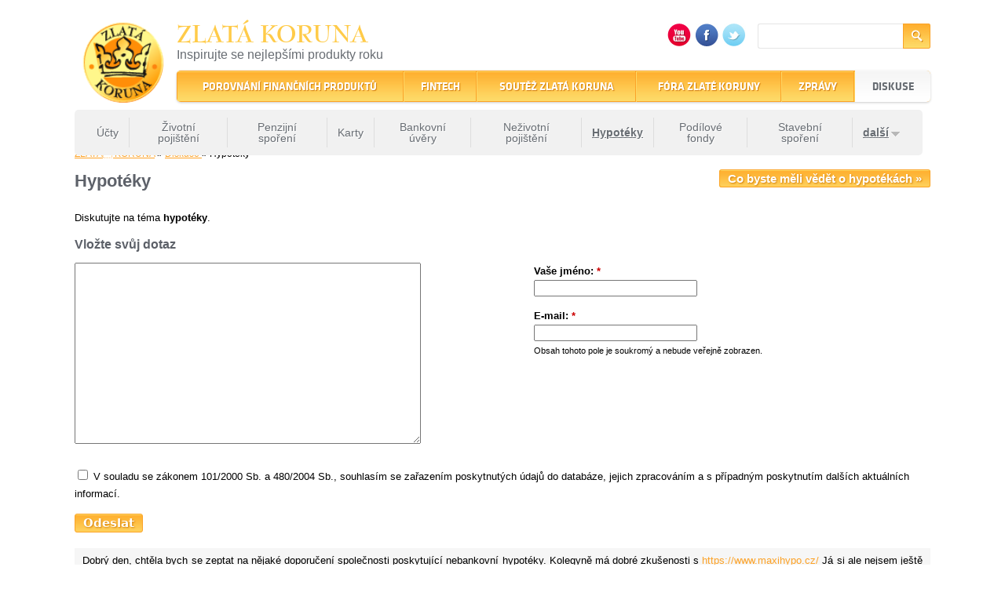

--- FILE ---
content_type: text/html; charset=utf-8
request_url: https://www.zlatakoruna.info/diskuse/hypoteky
body_size: 11464
content:
<!DOCTYPE html PUBLIC "-//W3C//DTD XHTML 1.0 Strict//EN" "http://www.w3.org/TR/xhtml1/DTD/xhtml1-strict.dtd">
<html xmlns="http://www.w3.org/1999/xhtml" xml:lang="cs" lang="cs" dir="ltr" xmlns:fb="http://ogp.me/ns/fb#">

<head>
<meta http-equiv="Content-Type" content="text/html; charset=utf-8" />
  <title>Hypotéky | Zlatá Koruna</title>
  <meta http-equiv="Content-Type" content="text/html; charset=utf-8" />
<link rel="alternate" type="application/rss+xml" title="RSS - Hypotéky" href="/diskuse/hypoteky/feed" />
<link rel="shortcut icon" href="/sites/default/files/zlatakoruna_favicon.ico" type="image/x-icon" />
<meta name="keywords" content="Soutěž Zlatá Koruna,srovnávač finančních produktů" />
<meta name="author" content="Zlatá Koruna" />
<meta name="description" content="Od roku 2003 soustřeďujeme nabídku finančních produktů od poskytovatelů finančních služeb v ČR a pomocí srovnávače pomáháme zvolit nejlepší finanční produkt." />
  <link type="text/css" rel="stylesheet" media="all" href="/sites/default/files/css/css_fb1e67b2f6dd5400239586ac0f7a68a7.css" />
<!--[if IE]>
<link type="text/css" rel="stylesheet" media="all" href="/sites/all/themes/zlatakoruna/css/ie.css?e" />
<![endif]-->
<!--[if lte IE 6]>
<link type="text/css" rel="stylesheet" media="all" href="/sites/all/themes/zlatakoruna/css/ie6.css?e" />
<![endif]-->
<!--[if lte IE 7]>
<link type="text/css" rel="stylesheet" media="all" href="/sites/all/themes/zlatakoruna/css/ie7.css?e" />
<![endif]-->
  <script type="text/javascript" src="/sites/all/modules/jquery_update/replace/jquery.min.js?e"></script>
<script type="text/javascript" src="/misc/drupal.js?e"></script>
<script type="text/javascript" src="/sites/all/modules/wysiwyg/wysiwyg.init.js?e"></script>
<script type="text/javascript" src="/sites/default/files/languages/cs_68261e091af2c2d79f28bbdf66cc8e30.js?e"></script>
<script type="text/javascript" src="/sites/all/modules/ad_flash/scripts/AC_RunActiveContent.js?e"></script>
<script type="text/javascript" src="/sites/all/modules/fivestar/js/fivestar.js?e"></script>
<script type="text/javascript" src="/sites/all/modules/google_analytics/googleanalytics.js?e"></script>
<script type="text/javascript" src="/sites/all/modules/lightbox2/js/lightbox.js?e"></script>
<script type="text/javascript" src="/sites/all/libraries/superfish/jquery.hoverIntent.minified.js?e"></script>
<script type="text/javascript" src="/sites/all/libraries/superfish/jquery.bgiframe.min.js?e"></script>
<script type="text/javascript" src="/sites/all/libraries/superfish/superfish.js?e"></script>
<script type="text/javascript" src="/sites/all/libraries/superfish/supersubs.js?e"></script>
<script type="text/javascript" src="/sites/all/libraries/superfish/supposition.js?e"></script>
<script type="text/javascript" src="/sites/all/libraries/superfish/sftouchscreen.js?e"></script>
<script type="text/javascript" src="/sites/all/modules/views_slideshow/js/jquery.cycle.all.min.js?e"></script>
<script type="text/javascript" src="/sites/all/modules/views_slideshow/contrib/views_slideshow_jcarouselthumbs/jcarousel/lib/jquery.jcarousel.js?e"></script>
<script type="text/javascript" src="/sites/all/modules/views_slideshow/contrib/views_slideshow_jcarouselthumbs/views_slideshow.js?e"></script>
<script type="text/javascript" src="/sites/all/modules/views_slideshow/contrib/views_slideshow_singleframe/views_slideshow.js?e"></script>
<script type="text/javascript" src="/sites/all/libraries/jquery.ui/ui/minified/ui.core.min.js?e"></script>
<script type="text/javascript" src="/sites/all/libraries/jquery.ui/ui/minified/ui.dialog.min.js?e"></script>
<script type="text/javascript" src="/sites/all/libraries/jquery.ui/ui/minified/ui.draggable.min.js?e"></script>
<script type="text/javascript" src="/sites/all/modules/modalframe/js/parent.js?e"></script>
<script type="text/javascript" src="/modules/comment/comment.js?e"></script>
<script type="text/javascript" src="/sites/all/modules/comment_notify/comment_notify.js?e"></script>
<script type="text/javascript" src="/misc/textarea.js?e"></script>
<script type="text/javascript" src="/sites/all/libraries/ckeditor/ckeditor.js?e"></script>
<script type="text/javascript" src="/sites/all/modules/wysiwyg/editors/js/ckeditor-3.0.js?e"></script>
<script type="text/javascript" src="/sites/all/modules/wysiwyg/editors/js/none.js?e"></script>
<script type="text/javascript" src="/sites/all/modules/views/js/base.js?e"></script>
<script type="text/javascript" src="/sites/all/modules/views/js/dependent.js?e"></script>
<script type="text/javascript" src="/sites/all/themes/zlatakoruna/js/views.ticker.fade.js?e"></script>
<script type="text/javascript" src="/sites/all/themes/zlatakoruna/js/script.js?e"></script>
<script type="text/javascript" src="/sites/all/themes/zlatakoruna/js/css_browser_selector.js?e"></script>
<script type="text/javascript">
<!--//--><![CDATA[//><!--
jQuery.extend(Drupal.settings, { "basePath": "/", "fivestar": { "titleUser": "Váš hlas: ", "titleAverage": "Průměr: ", "feedbackSavingVote": "Hlas se ukládá...", "feedbackVoteSaved": "Vaše hodnocení je uloženo.", "feedbackDeletingVote": "Deleting your vote...", "feedbackVoteDeleted": "Your vote has been deleted." }, "googleanalytics": { "trackOutgoing": 1, "trackMailto": 1, "trackDownload": 1, "trackDownloadExtensions": "7z|aac|arc|arj|asf|asx|avi|bin|csv|doc|exe|flv|gif|gz|gzip|hqx|jar|jpe?g|js|mp(2|3|4|e?g)|mov(ie)?|msi|msp|pdf|phps|png|ppt|qtm?|ra(m|r)?|sea|sit|tar|tgz|torrent|txt|wav|wma|wmv|wpd|xls|xml|z|zip|php" }, "lightbox2": { "rtl": "0", "file_path": "/(\\w\\w/)sites/default/files", "default_image": "/sites/all/modules/lightbox2/images/brokenimage.jpg", "border_size": 10, "font_color": "000", "box_color": "fff", "top_position": "", "overlay_opacity": "0.8", "overlay_color": "000", "disable_close_click": true, "resize_sequence": 0, "resize_speed": 400, "fade_in_speed": 400, "slide_down_speed": 600, "use_alt_layout": false, "disable_resize": false, "disable_zoom": false, "force_show_nav": false, "show_caption": true, "loop_items": false, "node_link_text": "View Image Details", "node_link_target": false, "image_count": "Image !current of !total", "video_count": "Video !current of !total", "page_count": "Page !current of !total", "lite_press_x_close": "press \x3ca href=\"#\" onclick=\"hideLightbox(); return FALSE;\"\x3e\x3ckbd\x3ex\x3c/kbd\x3e\x3c/a\x3e to close", "download_link_text": "", "enable_login": false, "enable_contact": false, "keys_close": "c x 27", "keys_previous": "p 37", "keys_next": "n 39", "keys_zoom": "z", "keys_play_pause": "32", "display_image_size": "original", "image_node_sizes": "()", "trigger_lightbox_classes": "", "trigger_lightbox_group_classes": "", "trigger_slideshow_classes": "", "trigger_lightframe_classes": "", "trigger_lightframe_group_classes": "", "custom_class_handler": 0, "custom_trigger_classes": "", "disable_for_gallery_lists": true, "disable_for_acidfree_gallery_lists": true, "enable_acidfree_videos": true, "slideshow_interval": 5000, "slideshow_automatic_start": true, "slideshow_automatic_exit": true, "show_play_pause": true, "pause_on_next_click": false, "pause_on_previous_click": true, "loop_slides": false, "iframe_width": 600, "iframe_height": 400, "iframe_border": 1, "enable_video": false }, "wysiwyg": { "configs": { "ckeditor": { "global": { "editorBasePath": "/sites/all/libraries/ckeditor", "execMode": "" }, "format1": { "baseHref": "https://www.zlatakoruna.info/", "width": 560, "resize_minWidth": 450, "height": 150, "theme": "default", "skin": "kama", "entities_latin": false, "entities_greek": false, "format_tags": "p;address;pre;h2;h3;h4;h5;h6;div", "apply_source_formatting": 0, "contentsCss": [ "/sites/all/themes/zlatakoruna/css/html-reset.css", "/sites/all/themes/zlatakoruna/css/wireframes.css", "/sites/all/themes/zlatakoruna/css/layout-fixed.css", "/sites/all/themes/zlatakoruna/css/page-backgrounds.css", "/sites/all/themes/zlatakoruna/css/tabs.css", "/sites/all/themes/zlatakoruna/css/messages.css", "/sites/all/themes/zlatakoruna/css/pages.css", "/sites/all/themes/zlatakoruna/css/block-editing.css", "/sites/all/themes/zlatakoruna/css/blocks.css", "/sites/all/themes/zlatakoruna/css/navigation.css", "/sites/all/themes/zlatakoruna/css/views-styles.css", "/sites/all/themes/zlatakoruna/css/forms.css", "/sites/all/themes/zlatakoruna/styles.css" ], "language": "en", "resize_enabled": false, "toolbarLocation": "top", "toolbar": [ [ "Bold", "Undo", "Redo", "Link", "Unlink" ] ] } } }, "plugins": [  ], "disable": "Disable rich-text", "enable": "Enable rich-text" } });
//--><!]]>
</script>
<script type="text/javascript">
<!--//--><![CDATA[//><!--
$(document).ready(function() { $("#edit-zk-check").val("zlatakoruna"); });
//--><!]]>
</script>
<script type="text/javascript">
<!--//--><![CDATA[//><!--
jQuery(function(){
jQuery('#superfish-1').supersubs({minWidth: 12, maxWidth: 27, extraWidth: 1}).superfish({
pathClass: 'active-trail',
animation: {opacity:'show',height:'show'},
speed: 'fast',
autoArrows: false,
dropShadows: false});
});
//--><!]]>
</script>
<script type="text/javascript">
<!--//--><![CDATA[//><!--
(function($) { if ($("#slogans")) { Drupal.behaviors.newsTickerFade1 = function (context) { $("#slogans").newsTickerFade(4000);}; }})(jQuery);
//--><!]]>
</script>
</head>
<body class="not-front not-logged-in no-sidebars page-diskuse-hypoteky section-diskuse jquerymenu-collapsed">

      <div id="skip-link"><a href="#main-menu">Jump to Navigation</a></div>
  
  <div id="page-wrapper">
        <div id="page">
            
    <div id="header"><div class="section clearfix">
              <h1 id="logo"><a href="/" title="Zlatá Koruna" rel="home" id="logo_link"><img src="/sites/default/files/zlatakoruna_logo.png" alt="Úvod" width="115" height="108" /></a></h1>
            <div id="header-left">  
                  <div id="name-and-slogan">
                            <div id="site-name">
                  <h1><a href="/" title="Úvod" rel="home"><span>Zlatá Koruna</span></a></h1>
                </div>
                          
                          <div id="site-slogan"><ul id="slogans"><li>Inspirujte se nejlepšími produkty roku</li><li>22 let tradice a kvality na finančním trhu</li></ul></div>
                      </div> <!-- /#name-and-slogan -->
              </div>
      <div id="header-right">  
        <div class="region region-header">
    <div id="block-views--exp-search-default" class="block block-views region-odd odd region-count-1 count-5">
  
  <div class="content">
    <div class="inner">
      <form action="/vyhledavani"  accept-charset="UTF-8" method="get" id="views-exposed-form-search-default">
<div><div class="views-exposed-form">
  <div class="views-exposed-widgets clear-block">
          <div class="views-exposed-widget views-widget-filter-keys">
                  <label for="edit-keys">
            Hledaný termín          </label>
                        <div class="views-widget">
          <div class="form-item" id="edit-keys-wrapper">
 <input type="text" maxlength="1024" name="keys" id="edit-keys" size="15" value="" title="Zadejte hledaný termín." class="form-text" />
</div>
        </div>
      </div>
        <div class="views-exposed-widget views-submit-button">
      <input type="submit" id="edit-submit-search" value="Hledat"  class="form-submit" />
    </div>
  </div>
</div>

</div></form>
    </div>
  </div>

        </div> <!-- /.block -->
  <div id="block-zk_custom-6" class="block block-zk_custom region-even even region-count-2 count-6">
  
  <div class="content">
    <div class="inner">
      <div class="item-list"><ul><li class="first"><a href="http://www.youtube.com/zlatakoruna" title="YouTube" target="_blank"><img src="/sites/all/modules/_custom/zk_custom/icons/youtube.png" alt="YouTube" /></a></li>
<li><a href="http://www.facebook.com/pages/Zlat%C3%A1-koruna/83501021373" title="Facebook" target="_blank"><img src="/sites/all/modules/_custom/zk_custom/icons/fb.png" alt="Facebook" /></a></li>
<li class="last"><a href="http://www.twitter.com/zlatakoruna" title="Twitter" target="_blank"><img src="/sites/all/modules/_custom/zk_custom/icons/twitter.png" alt="Twitter" /></a></li>
</ul></div>    </div>
  </div>

        </div> <!-- /.block -->
</div> <!-- /.region -->
      </div>
      
              <div id="navigation"><div class="section clearfix">
          <div class="region region-navigation">
    <div id="block-superfish-1" class="block block-superfish region-odd odd region-count-1 count-1">
  
  <div class="content">
    <div class="inner">
      <ul id="superfish-1" class="sf-menu primary-links sf-navbar sf-style-default sf-total-items-6 sf-parent-items-5 sf-single-items-1"><li id="menu-433-1" class="first odd sf-item-1 sf-depth-1 sf-total-children-13 sf-parent-children-1 sf-single-children-12 menuparent"><a href="/financni-produkty" title="" class="sf-depth-1 menuparent"><span>Porovnání finančních produktů</span></a><ul class="ul-wrap"><ul><li id="menu-8257-1" class="first odd sf-item-1 sf-depth-2 sf-no-children"><a href="/financni-produkty/ucty" title="" class="sf-depth-2"><span>Účty</span></a></li><li id="menu-8267-1" class="middle even sf-item-2 sf-depth-2 sf-no-children"><a href="/financni-produkty/stavebni-sporeni" title="" class="sf-depth-2"><span>Stavební spoření</span></a></li><li id="menu-674-1" class="middle odd sf-item-3 sf-depth-2 sf-no-children"><a href="/financni-produkty/hypoteky" title="" class="sf-depth-2"><span>Hypotéky</span></a></li><li id="menu-8268-1" class="middle even sf-item-4 sf-depth-2 sf-no-children"><a href="/financni-produkty/bankovni-uvery" title="" class="sf-depth-2"><span>Úvěry</span></a></li><li id="menu-8255-1" class="middle odd sf-item-5 sf-depth-2 sf-no-children"><a href="/financni-produkty/karty" title="" class="sf-depth-2"><span>Karty</span></a></li><li id="menu-55969-1" class="middle even sf-item-6 sf-depth-2 sf-no-children"><a href="/financni-produkty/on-line-aplikace" title="" class="sf-depth-2"><span>On-line aplikace</span></a></li><li id="menu-673-1" class="middle odd sf-item-7 sf-depth-2 sf-no-children"><a href="/financni-produkty/zivotni-pojisteni" title="" class="sf-depth-2"><span>Životní pojištění</span></a></li><li id="menu-8256-1" class="middle even sf-item-8 sf-depth-2 sf-no-children"><a href="/financni-produkty/nezivotni-pojisteni" title="" class="sf-depth-2"><span>Neživotní pojištění</span></a></li><li id="menu-8262-1" class="middle odd sf-item-9 sf-depth-2 sf-no-children"><a href="/financni-produkty/zajisteni-penze" title="" class="sf-depth-2"><span>Zajištění penze</span></a></li><li id="menu-8263-1" class="middle even sf-item-10 sf-depth-2 sf-no-children"><a href="/financni-produkty/podilove-fondy" title="" class="sf-depth-2"><span>Podílové fondy</span></a></li><li id="menu-27552-1" class="middle odd sf-item-11 sf-depth-2 sf-no-children"><a href="/financni-produkty/investovani" title="" class="sf-depth-2"><span>Investování</span></a></li><li id="menu-8260-1" class="middle even sf-item-12 sf-depth-2 sf-no-children"><a href="/financni-produkty/leasing-0" title="" class="sf-depth-2"><span>Leasing</span></a></li><li id="menu-31048-1" class="last odd sf-item-13 sf-depth-2 sf-total-children-3 sf-parent-children-0 sf-single-children-3 menuparent"><a href="/financni-produkty/podnikatele" title="" class="sf-depth-2 menuparent"><span>Podnikatelé</span></a><ul class="ul-wrap"><ul><li id="menu-8264-1" class="first odd sf-item-1 sf-depth-3 sf-no-children"><a href="/financni-produkty/podnikatelske-ucty" title="" class="sf-depth-3"><span>Podnikatelské účty</span></a></li><li id="menu-8265-1" class="middle even sf-item-2 sf-depth-3 sf-no-children"><a href="/financni-produkty/podnikatelske-uvery" title="" class="sf-depth-3"><span>Podnikatelské úvěry</span></a></li><li id="menu-8266-1" class="last odd sf-item-3 sf-depth-3 sf-no-children"><a href="/financni-produkty/pojisteni-pro-podnikatele" title="" class="sf-depth-3"><span>Pojištění pro podnikatele</span></a></li></ul></ul></li></ul></ul></li><li id="menu-74478-1" class="middle even sf-item-2 sf-depth-1 sf-no-children"><a href="/financni-produkty/fintech" title="" class="sf-depth-1"><span>Fintech</span></a></li><li id="menu-13400-1" class="middle odd sf-item-3 sf-depth-1 sf-total-children-17 sf-parent-children-0 sf-single-children-17 menuparent"><a href="/soutez" title="" class="sf-depth-1 menuparent"><span>Soutěž Zlatá koruna</span></a><ul class="ul-wrap"><ul><li id="menu-86963-1" class="first odd sf-item-1 sf-depth-2 sf-no-children"><a href="http://www.zlatakoruna.info/soutez/2025" title="" class="sf-depth-2"><span>2025</span></a></li><li id="menu-85974-1" class="middle even sf-item-2 sf-depth-2 sf-no-children"><a href="http://www.zlatakoruna.info/soutez/2024" title="" class="sf-depth-2"><span>2024</span></a></li><li id="menu-85969-1" class="middle odd sf-item-3 sf-depth-2 sf-no-children"><a href="http://www.zlatakoruna.info/soutez/2023" title="" class="sf-depth-2"><span>2023</span></a></li><li id="menu-84294-1" class="middle even sf-item-4 sf-depth-2 sf-no-children"><a href="/soutez/2022" title="" class="sf-depth-2"><span>2022</span></a></li><li id="menu-77227-1" class="middle odd sf-item-5 sf-depth-2 sf-no-children"><a href="/soutez/2021" title="" class="sf-depth-2"><span>2021</span></a></li><li id="menu-76104-1" class="middle even sf-item-6 sf-depth-2 sf-no-children"><a href="http://www.zlatakoruna.info/soutez/2020" title="Zlatá koruna 2020" class="sf-depth-2"><span>2020</span></a></li><li id="menu-74492-1" class="middle odd sf-item-7 sf-depth-2 sf-no-children"><a href="/soutez/2019" title="Zlatá koruna 2019" class="sf-depth-2"><span>2019</span></a></li><li id="menu-72329-1" class="middle even sf-item-8 sf-depth-2 sf-no-children"><a href="/soutez/2018" title="Zlatá Koruna 2018" class="sf-depth-2"><span>2018</span></a></li><li id="menu-71129-1" class="middle odd sf-item-9 sf-depth-2 sf-no-children"><a href="/soutez/2017" title="Zlatá koruna 2017" class="sf-depth-2"><span>2017</span></a></li><li id="menu-59399-1" class="middle even sf-item-10 sf-depth-2 sf-no-children"><a href="/soutez/2016" title="Zlatá koruna 2016" class="sf-depth-2"><span>2016</span></a></li><li id="menu-56491-1" class="middle odd sf-item-11 sf-depth-2 sf-no-children"><a href="/soutez/2015" title="Zlatá koruna 2015" class="sf-depth-2"><span>2015</span></a></li><li id="menu-54797-1" class="middle even sf-item-12 sf-depth-2 sf-no-children"><a href="/soutez/2014" title="Zlatá koruna 2014" class="sf-depth-2"><span>2014</span></a></li><li id="menu-47682-1" class="middle odd sf-item-13 sf-depth-2 sf-no-children"><a href="/soutez/2013" title="Zlatá koruna 2013" class="sf-depth-2"><span>2013</span></a></li><li id="menu-15024-1" class="middle even sf-item-14 sf-depth-2 sf-no-children"><a href="/soutez/2012" title="Zlatá koruna 2012" class="sf-depth-2"><span>2012</span></a></li><li id="menu-15025-1" class="middle odd sf-item-15 sf-depth-2 sf-no-children"><a href="/soutez/2011" title="Zlatá koruna 2011" class="sf-depth-2"><span>2011</span></a></li><li id="menu-14151-1" class="middle even sf-item-16 sf-depth-2 sf-no-children"><a href="/soutez/2010" title="Zlatá koruna 2010" class="sf-depth-2"><span>2010</span></a></li><li id="menu-15027-1" class="last odd sf-item-17 sf-depth-2 sf-no-children"><a href="/soutez/2009" title="Zlatá koruna 2009" class="sf-depth-2"><span>2009</span></a></li></ul></ul></li><li id="menu-10020-1" class="middle even sf-item-4 sf-depth-1 sf-total-children-10 sf-parent-children-0 sf-single-children-10 menuparent"><a href="/forum" title="" class="sf-depth-1 menuparent"><span>Fóra Zlaté koruny</span></a><ul class="ul-wrap"><ul><li id="menu-74491-1" class="first odd sf-item-1 sf-depth-2 sf-no-children"><a href="/forum/forum-zlate-koruny-bydleni" title="Fórum Zlaté koruny Bydlení" class="sf-depth-2"><span>Bydlení</span></a></li><li id="menu-59303-1" class="middle even sf-item-2 sf-depth-2 sf-no-children"><a href="/forum/forum-zlate-koruny-vize-bankovnictvi" title="Fórum Zlaté koruny - Vize bankovnictví" class="sf-depth-2"><span>Vize bankovnictví</span></a></li><li id="menu-56466-1" class="middle odd sf-item-3 sf-depth-2 sf-no-children"><a href="/forum/forum-zlate-koruny-konkurenceschopnost" title="Fórum Zlaté koruny -  Konkurenceschopnost" class="sf-depth-2"><span>Konkurenceschopnost</span></a></li><li id="menu-54630-1" class="middle even sf-item-4 sf-depth-2 sf-no-children"><a href="/forum/forum-zlate-koruny-ekonomika-versus-politika-aneb-volby-2013" title="Fórum Zlaté koruny - EKONOMIKA VERSUS POLITIKA" class="sf-depth-2"><span>Ekonomika versus politika</span></a></li><li id="menu-35445-1" class="middle odd sf-item-5 sf-depth-2 sf-no-children"><a href="/forum/xiv-forum-zlate-koruny-prezident-pro-cestu-z-krize" title="XIV. Fórum Zlaté koruny - Prezident pro cestu z krize" class="sf-depth-2"><span>Prezidentské fórum</span></a></li><li id="menu-31111-1" class="middle even sf-item-6 sf-depth-2 sf-no-children"><a href="/forum/xiii-forum-zlate-koruny-duchodova-reforma" title="XIII. Fórum Zlaté koruny" class="sf-depth-2"><span>Důchodová reforma</span></a></li><li id="menu-15255-1" class="middle odd sf-item-7 sf-depth-2 sf-no-children"><a href="/forum/xii-forum-zlate-koruny-distribuce-financnich-produktu" title="XII. Fórum Zlaté koruny" class="sf-depth-2"><span>Distribuce finančních produktů</span></a></li><li id="menu-15253-1" class="middle even sf-item-8 sf-depth-2 sf-no-children"><a href="/forum/xi-forum-zlate-koruny-z-dluhove-pasti-do-propasti" title="XI. Fórum Zlaté koruny" class="sf-depth-2"><span>Z dluhové pasti do propasti?</span></a></li><li id="menu-15254-1" class="middle odd sf-item-9 sf-depth-2 sf-no-children"><a href="/forum/x-forum-zlate-koruny-korupce" title="X. Fórum Zlaté koruny" class="sf-depth-2"><span>Korupce</span></a></li><li id="menu-81756-1" class="last even sf-item-10 sf-depth-2 sf-no-children"><a href="/forum/forum-zlate-koruny-finovace" title="Fórum Zlaté koruny FINOVACE" class="sf-depth-2"><span>FINOVACE</span></a></li></ul></ul></li><li id="menu-12175-1" class="middle odd sf-item-5 sf-depth-1 sf-total-children-11 sf-parent-children-1 sf-single-children-10 menuparent"><a href="/zpravy" class="sf-depth-1 menuparent"><span>Zprávy</span></a><ul class="ul-wrap"><ul><li id="menu-31475-1" class="first odd sf-item-1 sf-depth-2 sf-no-children"><a href="/zpravy?tid=2" title="" class="sf-depth-2"><span>Hypotéky</span></a></li><li id="menu-31476-1" class="middle even sf-item-2 sf-depth-2 sf-no-children"><a href="/zpravy?tid=3" title="" class="sf-depth-2"><span>Karty</span></a></li><li id="menu-31478-1" class="middle odd sf-item-3 sf-depth-2 sf-no-children"><a href="/zpravy?tid=1" title="" class="sf-depth-2"><span>Životní pojištění</span></a></li><li id="menu-31477-1" class="middle even sf-item-4 sf-depth-2 sf-no-children"><a href="/zpravy?tid=5" title="" class="sf-depth-2"><span>Účty</span></a></li><li id="menu-31479-1" class="middle odd sf-item-5 sf-depth-2 sf-no-children"><a href="/zpravy?tid=37" title="" class="sf-depth-2"><span>Penzijní spoření</span></a></li><li id="menu-31482-1" class="middle even sf-item-6 sf-depth-2 sf-no-children"><a href="/zpravy?tid=38" title="" class="sf-depth-2"><span>Podílové fondy</span></a></li><li id="menu-31483-1" class="middle odd sf-item-7 sf-depth-2 sf-no-children"><a href="/zpravy?tid=42" title="" class="sf-depth-2"><span>Stavební spoření</span></a></li><li id="menu-37374-1" class="middle even sf-item-8 sf-depth-2 sf-no-children"><a href="/zpravy?tid=4" title="" class="sf-depth-2"><span>Neživotní pojištění</span></a></li><li id="menu-37375-1" class="middle odd sf-item-9 sf-depth-2 sf-no-children"><a href="/zpravy?tid=43" title="" class="sf-depth-2"><span>Bankovní úvěry</span></a></li><li id="menu-54373-1" class="middle even sf-item-10 sf-depth-2 sf-no-children"><a href="/zpravy?tid=123" title="" class="sf-depth-2"><span>Obchodování s CP</span></a></li><li id="menu-37376-1" class="last odd sf-item-11 sf-depth-2 sf-total-children-4 sf-parent-children-0 sf-single-children-4 menuparent"><a href="/zpravy" title="" class="sf-depth-2 menuparent"><span>další</span></a><ul class="ul-wrap"><ul><li id="menu-31480-1" class="first odd sf-item-1 sf-depth-3 sf-no-children"><a href="/zpravy?tid=34" title="" class="sf-depth-3"><span>E-bankovnictví</span></a></li><li id="menu-31481-1" class="middle even sf-item-2 sf-depth-3 sf-no-children"><a href="/zpravy?tid=35" title="" class="sf-depth-3"><span>Leasing</span></a></li><li id="menu-54588-1" class="middle odd sf-item-3 sf-depth-3 sf-no-children"><a href="/zpravy?tid=130" title="" class="sf-depth-3"><span>Podnikatelé</span></a></li><li id="menu-79711-1" class="last even sf-item-4 sf-depth-3 sf-no-children"><a href="/zpravy?tid=207" title="" class="sf-depth-3"><span>Nebankovní úvěry</span></a></li></ul></ul></li></ul></ul></li><li id="menu-14485-1" class="active-trail last even sf-item-6 sf-depth-1 sf-total-children-10 sf-parent-children-1 sf-single-children-9 menuparent"><a href="/diskuse" title="Diskusní fórum Zlaté koruny o finančních produktech" class="sf-depth-1 menuparent"><span>Diskuse</span></a><ul class="ul-wrap"><ul><li id="menu-31486-1" class="first odd sf-item-1 sf-depth-2 sf-no-children"><a href="/diskuse/ucty" title="" class="sf-depth-2"><span>Účty</span></a></li><li id="menu-31485-1" class="middle even sf-item-2 sf-depth-2 sf-no-children"><a href="/diskuse/zivotni-pojisteni" title="" class="sf-depth-2"><span>Životní pojištění</span></a></li><li id="menu-31484-1" class="middle odd sf-item-3 sf-depth-2 sf-no-children"><a href="/diskuse/penzijni-sporeni" title="" class="sf-depth-2"><span>Penzijní spoření</span></a></li><li id="menu-37388-1" class="middle even sf-item-4 sf-depth-2 sf-no-children"><a href="/diskuse/karty" title="" class="sf-depth-2"><span>Karty</span></a></li><li id="menu-31488-1" class="middle odd sf-item-5 sf-depth-2 sf-no-children"><a href="/diskuse/bankovni-uvery" title="" class="sf-depth-2"><span>Bankovní úvěry</span></a></li><li id="menu-31487-1" class="middle even sf-item-6 sf-depth-2 sf-no-children"><a href="/diskuse/nezivotni-pojisteni" title="" class="sf-depth-2"><span>Neživotní pojištění</span></a></li><li id="menu-31493-1" class="active-trail middle odd sf-item-7 sf-depth-2 sf-no-children"><a href="/diskuse/hypoteky" title="" class="sf-depth-2 active"><span>Hypotéky</span></a></li><li id="menu-31492-1" class="middle even sf-item-8 sf-depth-2 sf-no-children"><a href="/diskuse/podilove-fondy" title="" class="sf-depth-2"><span>Podílové fondy</span></a></li><li id="menu-31489-1" class="middle odd sf-item-9 sf-depth-2 sf-no-children"><a href="/diskuse/stavebni-sporeni" title="" class="sf-depth-2"><span>Stavební spoření</span></a></li><li id="menu-37381-1" class="active-trail last even sf-item-10 sf-depth-2 sf-total-children-7 sf-parent-children-0 sf-single-children-7 menuparent"><a href="/diskuse" title="" class="sf-depth-2 menuparent"><span>další</span></a><ul class="ul-wrap"><ul><li id="menu-37382-1" class="first odd sf-item-1 sf-depth-3 sf-no-children"><a href="/diskuse/e-bankovnictvi" title="" class="sf-depth-3"><span>E-bankovnictví</span></a></li><li id="menu-37383-1" class="middle even sf-item-2 sf-depth-3 sf-no-children"><a href="/diskuse/leasing" title="" class="sf-depth-3"><span>Leasing</span></a></li><li id="menu-37384-1" class="middle odd sf-item-3 sf-depth-3 sf-no-children"><a href="/diskuse/leasing-pro-podnikatele" title="" class="sf-depth-3"><span>Leasing pro podnikatele</span></a></li><li id="menu-37385-1" class="middle even sf-item-4 sf-depth-3 sf-no-children"><a href="/diskuse/podnikatelske-ucty" title="" class="sf-depth-3"><span>Podnikatelské účty</span></a></li><li id="menu-37386-1" class="middle odd sf-item-5 sf-depth-3 sf-no-children"><a href="/diskuse/podnikatelske-uvery" title="" class="sf-depth-3"><span>Podnikatelské úvěry</span></a></li><li id="menu-37387-1" class="middle even sf-item-6 sf-depth-3 sf-no-children"><a href="/diskuse/pojisteni-pro-podnikatele" title="" class="sf-depth-3"><span>Pojištění pro podnikatele</span></a></li><li id="menu-79712-1" class="last odd sf-item-7 sf-depth-3 sf-no-children"><a href="/diskuse/nebankovni-uvery" title="" class="sf-depth-3"><span>Nebankovní úvěry</span></a></li></ul></ul></li></ul></ul></li></ul>    </div>
  </div>

        </div> <!-- /.block -->
</div> <!-- /.region -->
        </div></div> <!-- /.section, /#navigation -->
      
    </div></div> <!-- /.section, /#header -->
                  <div class="breadcrumb"><a href="/" title="Zlatá Koruna">ZLATÁ KORUNA</a> &raquo; <a href="/diskuse" title="Diskuse ">Diskuse </a> &raquo; Hypoteky </div>          
              <div id="main-wrapper"><div id="main" class="clearfix with-navigation">      
      <div id="content" class="column"><div class="section">

        
        
                <div class="region region-custom-tabs">
    <div id="block-zk_custom-14" class="block block-zk_custom region-odd odd region-count-1 count-3">
  
  <div class="content">
    <div class="inner">
      <a href="/financni-produkty/hypoteky/info" class="button-final">Co byste měli vědět o hypotékách &raquo;</a>    </div>
  </div>

        </div> <!-- /.block -->
</div> <!-- /.region -->
                  <h1 class="title">Hypotéky</h1>
                                
        
        <div class="region region-content-top">
    </div> <!-- /.region -->

        <div id="content-area">
            
  <div id="node-33506" class="node node-type-forum node-promoted node-full clearfix">
  
  
  
  <div class="content">
    <p>Diskutujte na téma <strong>hypotéky</strong>.</p>
  <div class="forum-topic-navigation clear-block">
          <a href="/diskuse/diskuse/uvery" class="topic-previous" title="Přejít na předchozí téma.">‹ Úvěry</a>
              <a href="/diskuse/diskuse/karty" class="topic-next" title="Přejít na následující téma.">Karty ›</a>
      </div>
  </div>

  </div> <!-- /.node -->
<div id="comments" class="comment_wrapper">
  
  <div class="box">

  <h2>Vložte svůj dotaz</h2>

  <div class="content"><form action="/diskuse/hypoteky"  accept-charset="UTF-8" method="post" id="comment-form">
<div><div class="form-item" id="edit-comment-wrapper">
 <textarea cols="60" rows="15" name="comment" id="edit-comment"  class="form-textarea required"></textarea>
</div>
<div class="wysiwyg wysiwyg-format-1 wysiwyg-editor-ckeditor wysiwyg-field-edit-comment wysiwyg-status-1 wysiwyg-toggle-0 wysiwyg-resizable-1"> </div><div class="form-item" id="edit-name-wrapper">
 <label for="edit-name">Vaše jméno: <span class="form-required" title="Toto pole je vyžadováno.">*</span></label>
 <input type="text" maxlength="60" name="name" id="edit-name" size="30" value="" class="form-text required" />
</div>
<div class="form-item" id="edit-mail-wrapper">
 <label for="edit-mail">E-mail: <span class="form-required" title="Toto pole je vyžadováno.">*</span></label>
 <input type="text" maxlength="64" name="mail" id="edit-mail" size="30" value="" class="form-text required" />
 <div class="description">Obsah tohoto pole je soukromý a nebude veřejně zobrazen.</div>
</div>
<input type="hidden" name="form_build_id" id="form-dc1e0c52a7796800ce5fda2ed2a6ff4f" value="form-dc1e0c52a7796800ce5fda2ed2a6ff4f"  />
<input type="hidden" name="form_id" id="edit-comment-form" value="comment_form"  />
<div class="hidden"><div class="form-item" id="edit-notify-wrapper">
 <label class="option" for="edit-notify"><input type="checkbox" name="notify" id="edit-notify" value="1"  checked="checked"  class="form-checkbox" /> Chci upozornit emailem na odpovědi na mé komentáře</label>
</div>
<input type="hidden" name="notify_type" id="edit-notify-type" value="2"  />
</div><div class="clear"></div><div class="form-item" id="edit-subscribe-wrapper">
 <label class="option" for="edit-subscribe"><input type="checkbox" name="subscribe" id="edit-subscribe" value="1"   class="form-checkbox" /> V souladu se zákonem 101/2000 Sb. a 480/2004 Sb., souhlasím se zařazením poskytnutých údajů do databáze, jejich zpracováním a s případným poskytnutím dalších aktuálních informací.</label>
</div>
<div class="hidden"><div class="form-item" id="edit-zk-check-wrapper">
 <input type="text" maxlength="1024" name="zk_check" id="edit-zk-check" size="60" value="" class="form-text" />
</div>
</div><div class="clear"></div><input type="submit" name="op" id="edit-submit" value="Odeslat"  class="form-submit" />

</div></form>
</div>
</div>
<a id="comment-9522"></a>
<div class="comment comment-published first odd comment-by-anonymous clearfix">
  <div class="content">
        <p>Dobrý den, chtěla bych se zeptat na nějaké doporučení společnosti poskytující nebankovní hypotéky. Kolegyně má dobré zkušenosti s&nbsp;<a target="_blank" href="https://www.maxihypo.cz/" rel="nofollow">https://www.maxihypo.cz/</a>&nbsp;Já si ale nejsem ještě jistá. Moc děkuji za tipy :)&nbsp;</p>
  </div>  
  <div class="comment-bottom clearfix">
    <ul class="links"><li class="comment_reply first last"><a href="/comment/reply/33506/9522">odpovědět</a></li>
</ul>  
    <div class="submitted">
      <span class="name">Klara aMAlikova</span> <span class="timestamp">12. listopadu 2019 - 15:17</span>
    </div>  
  </div>
</div> <!-- /.comment -->

<a id="comment-6079"></a>
<div class="comment comment-published even comment-by-anonymous clearfix">
  <div class="content">
        <p>Dobrý den.Chtěl bych se zeptat když si vezmu hypotéku 600 000 Kč Na rekonstrukci domu i s vybavením.Musí se nějak zpětně dokládat fakturama a učtenkama že tyto peníze byli použity opravdu do rokonstrukce?</p>
<p>&nbsp;</p>
  </div>  
  <div class="comment-bottom clearfix">
    <ul class="links"><li class="comment_reply first last"><a href="/comment/reply/33506/6079">odpovědět</a></li>
</ul>  
    <div class="submitted">
      <span class="name">David</span> <span class="timestamp">27. listopadu 2015 - 18:33</span>
    </div>  
  </div>
</div> <!-- /.comment -->

<a id="comment-1177"></a>
<div class="comment comment-published odd comment-by-anonymous clearfix">
  <div class="content">
        <p>Hypotéky - Výstavba nebo rekonstrukce nemovitosti - bez dokládání faktur<br />
-----------------------------<br />
Je prosím výše uvedený hypoteční produkt "s" nebo "bez" dokládání přijmů.</p>
  </div>  
  <div class="comment-bottom clearfix">
    <ul class="links"><li class="comment_reply first last"><a href="/comment/reply/33506/1177">odpovědět</a></li>
</ul>  
    <div class="submitted">
      <span class="name">Helena Krauzeová</span> <span class="timestamp">26. října 2010 - 17:18</span>
    </div>  
  </div>
</div> <!-- /.comment -->

<div class="indented"><a id="comment-1178"></a>
<div class="comment comment-published even comment-by-anonymous clearfix">
  <div class="content">
        <p>Dobrý den,<br />
pro schválení hypotéky je ve všech bankovních institucích potřeba doložit příjmy</p>
  </div>  
  <div class="comment-bottom clearfix">
    <ul class="links"><li class="comment_reply first last"><a href="/comment/reply/33506/1178">odpovědět</a></li>
</ul>  
    <div class="submitted">
      <span class="name">Anonym</span> <span class="timestamp">19. listopadu 2010 - 15:42</span>
    </div>  
  </div>
</div> <!-- /.comment -->

</div><a id="comment-949"></a>
<div class="comment comment-published odd comment-by-anonymous clearfix">
  <div class="content">
        <p>Dobrý den, chtěl bych se zeptat, zda může získat hypotéku moje sestra, žijící a pracující v Holandsu. Chtěla by koupit rodičlům domek ve východních čechách. Děkuji předem za odpověď.</p>
  </div>  
  <div class="comment-bottom clearfix">
    <ul class="links"><li class="comment_reply first last"><a href="/comment/reply/33506/949">odpovědět</a></li>
</ul>  
    <div class="submitted">
      <span class="name">Marián</span> <span class="timestamp">29. června 2009 - 15:02</span>
    </div>  
  </div>
</div> <!-- /.comment -->

<div class="indented"><a id="comment-950"></a>
<div class="comment comment-published even comment-by-anonymous clearfix">
  <div class="content">
        <p>Dobrý den.<br />
hypotéku pro cizince nabízí například Hypoteční banka - zde naleznete informace o tomto produktu:<br />
<a target="_blank" href="http://zlatakoruna.info/produkty/4-hypoteky/272-hypotecni-uver-pro-cizince-hypotecni-banka-a-s" title="http://zlatakoruna.info/produkty/4-hypoteky/272-hypotecni-uver-pro-cizince-hypotecni-banka-a-s" rel="nofollow">http://zlatakoruna.info/produkty/4-hypoteky/272-hypotecni-uver-pro-cizin...</a><br />
Tato hypotéka je převážně určena pro cizince žijící na území České republiky. Záleží na přístupu banky, jak se postaví k situaci, ve které je Vaše sestra.<br />
Doporučuji, obeslat s dotazem společnosti, které nabízí hypoteční úvěry s tímto dotazem a vybrat si nejlepší nabídku, kterou obdržíte.</p>
  </div>  
  <div class="comment-bottom clearfix">
    <ul class="links"><li class="comment_reply first last"><a href="/comment/reply/33506/950">odpovědět</a></li>
</ul>  
    <div class="submitted">
      <span class="name">Zlatá koruna</span> <span class="timestamp">29. června 2009 - 15:10</span>
    </div>  
  </div>
</div> <!-- /.comment -->

</div><a id="comment-831"></a>
<div class="comment comment-published odd comment-by-anonymous clearfix">
  <div class="content">
        <p>dobry den<br />
chtel by vedet jetli by dostal uver na zrizeni prodejny v praze mam i podnikatelskej zamer ale nejsem podnikatel a chtel by zacit podnikat potrboval by pujcit 700 tisi korun ale nemam proti zastavu nemovitost kde by prosim sehnal ty penize moc dekuji</p>
  </div>  
  <div class="comment-bottom clearfix">
    <ul class="links"><li class="comment_reply first last"><a href="/comment/reply/33506/831">odpovědět</a></li>
</ul>  
    <div class="submitted">
      <span class="name">radek zahorsky</span> <span class="timestamp">11. července 2008 - 15:45</span>
    </div>  
  </div>
</div> <!-- /.comment -->

<div class="indented"><a id="comment-6002"></a>
<div class="comment comment-published even comment-by-anonymous clearfix">
  <div class="content">
        <p>Dobrý den,</p>
<p>podobný problém jsem také nedávno řešila, pokud máte tu možnost, při vyřitování hypotéky můžete ručit nemovitostí ve vlastnictví třetí osoby (např. rodičů), pokud ale tuto možnost nemáte, doporučuji online hypoteční poradenství&nbsp;<a target="_blank" href="http://hypokal.cz/hypotecni-poradenstvi.php" rel="nofollow">http://hypokal.cz/hypotecni-poradenstvi.php</a>. Ty by vám měli najít výhodné řešení hypotéky.</p>
  </div>  
  <div class="comment-bottom clearfix">
    <ul class="links"><li class="comment_reply first last"><a href="/comment/reply/33506/6002">odpovědět</a></li>
</ul>  
    <div class="submitted">
      <span class="name">Martina</span> <span class="timestamp">18. srpna 2015 - 9:44</span>
    </div>  
  </div>
</div> <!-- /.comment -->

<a id="comment-832"></a>
<div class="comment comment-published last odd comment-by-anonymous clearfix">
  <div class="content">
        <p>Dobrý den,<br />
Poskytnutí nezajištěného úvěru začínajícímu podnikateli je podmíněno prokázáním alespoň 12 měsíců podnikání. Poté můžete získat neúčelový úvěr Expres Business ve výši od 40 tisíc až do 1,5 milionu bez zajištění. Pokud byste mohl úvěr zajistit nemovitostí (není nutné, abyste byl majitelem Vy),stačí Vám pro získání úvěru Expres Business šestiměsíční podnikatelská historie. Pokud nemáte žádnou podnikatelskou historii, můžete zažádat o tzv. Mini Flexi Business, což je úvěr do 100 tisíc korun. Také můžete jít cestou běžného spotřebitelkého úvěru, ale opět bohužel bez zajištění nedosáhnete požadované výše 700 tisíc korun.<br />
S pozdravem,</p>
  </div>  
  <div class="comment-bottom clearfix">
    <ul class="links"><li class="comment_reply first last"><a href="/comment/reply/33506/832">odpovědět</a></li>
</ul>  
    <div class="submitted">
      <span class="name">Josef Laurenčík, GE Money Bank</span> <span class="timestamp">22. července 2008 - 10:48</span>
    </div>  
  </div>
</div> <!-- /.comment -->

</div></div>
  
  <div class="diskuse-info">
    <div class="diskuse-info-item diskuse-info-date">
      <div><strong>Datum posledního příspěvku:</strong></div>
      <span>29. června 2012 - 21:38</span>
    </div>
    <div class="diskuse-info-item diskuse-info-posts">
      <div><strong>Počet příspěvků:</strong></div>
      <span>3</span>
    </div>
    <div class="diskuse-info-item diskuse-info-topics">
      <div><strong>Počet témat:</strong></div>
      <span>3</span>
    </div>
  </div>
  
      <div class="forum-description">
      Vyměňte si vaše zkušenosti v oblasti finančních produktů.    </div>
  <div id="forum">
          <table id="forum-topic-142">
  <thead>
    <tr><th colspan="2">Téma</th><th class="diskuse-info-posts">Odpovědí</th><th class="diskuse-info-date">Poslední příspěvek</th></tr>
  </thead>
  <tbody>
      <tr class="odd">
      <td class="icon">
<img src="/misc/forum-default.png" alt="" title="" width="16" height="16" />
</td>
      <td class="title"><a href="/zpravy/hypoteky/modra-pyramida-snizuje-urokove-sazby-hypouveru">Modrá pyramida snižuje úrokové sazby Hypoúvěru</a></td>
          <td class="replies">
        1              </td>
      <!--<td class="created">  2. března 2012 - 12:27</td>-->
      <td class="last-reply">  29. června 2012 - 21:38</td>
        </tr>
      <tr class="even">
      <td class="icon">
<img src="/misc/forum-default.png" alt="" title="" width="16" height="16" />
</td>
      <td class="title"><a href="/zpravy/hypoteky/zajem-o-zprostredkovani-hypoteky-online-dramaticky-roste">Zájem o zprostředkování hypotéky online dramaticky roste</a></td>
          <td class="replies">
        1              </td>
      <!--<td class="created">  27. dubna 2012 - 10:11</td>-->
      <td class="last-reply">  20. června 2012 - 8:14</td>
        </tr>
      <tr class="odd">
      <td class="icon">
<img src="/misc/forum-default.png" alt="" title="" width="16" height="16" />
</td>
      <td class="title"><a href="/zpravy/hypoteky/levne-hypoteky-jen-pro-vyvolene">Levné hypotéky? Jen pro vyvolené</a></td>
          <td class="replies">
        1              </td>
      <!--<td class="created">  28. dubna 2011 - 8:26</td>-->
      <td class="last-reply">  7. června 2011 - 11:02</td>
        </tr>
    </tbody>
</table>
  </div>
                            </div>

        
        <!--          <div class="feed-icons"><a href="/diskuse/hypoteky/feed" class="feed-icon"><img src="/misc/feed.png" alt="Syndikovat obsah" title="RSS - Hypotéky" width="16" height="16" /></a></div>
        -->

      </div><div class="bottom"></div></div> <!-- /.section, /#content -->

      
      
    </div></div></div> <!-- /#main, /#main-wrapper, /#page -->

          <div id="footer"><div class="section">
                
                
                
                  <div class="footer-bottom clearfix">
            <div class="region region-footer-bottom">
    <div id="block-block-4" class="block block-block region-odd even region-count-1 count-8">
  
  <div class="content">
    <div class="inner">
      <p>&copy; 2003 - 2026 pdMEDIA s.r.o.</p>
    </div>
  </div>

        </div> <!-- /.block -->
  <div id="block-menu-menu-footer" class="block block-menu region-even odd region-count-2 count-9">
  
  <div class="content">
    <div class="inner">
      <ul class="menu"><li class="leaf first"><a href="/o-nas" title="O nás"><span>O Zlaté koruně</span></a></li>
<li class="leaf"><a href="/kontakty" title=""><span>Kontakty</span></a></li>
<li class="leaf"><a href="/servis-pro-media" title="Servis pro média"><span>Pro média</span></a></li>
<li class="leaf"><a href="/loga-ke-stazeni" title="Loga ke stažení"><span>Loga ke stažení</span></a></li>
<li class="leaf"><a href="/sitemap" title=""><span>Mapa webu</span></a></li>
<li class="leaf last"><a href="/user/login" title=""><span><span class="tab">Přihlášení</span></span></a></li>
</ul>    </div>
  </div>

        </div> <!-- /.block -->
</div> <!-- /.region -->
        
          </div>
              </div></div> <!-- /.section, /#footer -->
    
  </div> <!-- /#page-wrapper -->

  <div class="region region-page-closure">
    </div> <!-- /.region -->

  <script type="text/javascript" src="/sites/all/modules/eu-cookie-compliance/js/eu_cookie_compliance.js?e"></script>
<script type="text/javascript" src="/sites/all/modules/wysiwyg/wysiwyg.js?e"></script>
<script type="text/javascript">
<!--//--><![CDATA[//><!--
jQuery.extend(Drupal.settings, { "eu_cookie_compliance": { "popup_enabled": 1, "popup_agreed_enabled": 0, "popup_hide_agreed": 0, "popup_clicking_confirmation": 1, "popup_html_info": "\n\x3cdiv\x3e\n  \x3cdiv class =\"popup-content info\"\x3e\n    \x3cdiv id=\"popup-text\"\x3e\n      \x3cp\x3ePoužíváním webu ZlataKoruna.info souhlasíte s tím, že se k poskytování služeb, analýze návštěvnosti a cílení reklamy používají soubory cookie.\x3c/p\x3e\n    \x3c/div\x3e\n    \x3cdiv id=\"popup-buttons\"\x3e\n      \x3cbutton type=\"button\" class=\"agree-button\"\x3eRozumím\x3c/button\x3e\n    \x3cbutton type=\"button\" class=\"find-more-button\"\x3eVíce informací\x3c/button\x3e\n    \x3c/div\x3e\n  \x3c/div\x3e\n\x3c/div\x3e\n", "popup_html_agreed": "\n\x3cdiv\x3e\n  \x3cdiv class =\"popup-content agreed\"\x3e\n    \x3cdiv id=\"popup-text\"\x3e\n      \x3cp\x3eThank you for accepting cookies\n\x3c/p\x3e\x3cp\x3eYou can now hide this message or find out more about cookies.\x3c/p\x3e\n    \x3c/div\x3e\n    \x3cdiv id=\"popup-buttons\"\x3e\n      \x3cbutton type=\"button\" class=\"hide-popup-button\"\x3eHide \x3c/button\x3e\n    \x3cbutton type=\"button\" class=\"find-more-button\" \x3eVíce informací\x3c/button\x3e\n    \x3c/div\x3e\n  \x3c/div\x3e\n\x3c/div\x3e\n", "popup_height": "auto", "popup_width": "100%", "popup_delay": 1000, "popup_link": "http://www.zlatakoruna.info/o-nas", "popup_position": null, "popup_language": "cs" } });
//--><!]]>
</script>
<script type="text/javascript">
<!--//--><![CDATA[//><!--
var _gaq = _gaq || [];_gaq.push(["_setAccount", "UA-113575-3"]);_gaq.push(["_trackPageview"]);(function() {var ga = document.createElement("script");ga.type = "text/javascript";ga.async = true;ga.src = ("https:" == document.location.protocol ? "https://ssl" : "http://www") + ".google-analytics.com/ga.js";var s = document.getElementsByTagName("script")[0];s.parentNode.insertBefore(ga, s);})();
//--><!]]>
</script>

  <script async src="https://pagead2.googlesyndication.com/pagead/js/adsbygoogle.js?client=ca-pub-1467085791063890" crossorigin="anonymous"></script>

  <!-- (c) 2000-2014 Gemius SA version 2.0 Impressions: campaign: ING Konto - leady 2014 , placement: /Zlatá koruna CAMP.START-CAMP.END, creative: Zapis produktu  -->
  <!-- <IMG SRC="http://gdecz.hit.gemius.pl/_1768830890/redot.gif?id=zNfqlng2.38TPeqtEXDNNrQXXha_oa9p7Mpt.MaIL.H.X7/fastid=guuawpxipdudrteckxpssmzffxnn/stparam=rpnrlkffit"></IMG> -->

  <script type="text/javascript">
   var leady_track_key="qk5Nw0Oxfvi46Y5U";
   var leady_track_server=document.location.protocol+"//t.leady.cz/";
   (function(){
    var l=document.createElement("script");l.type="text/javascript";l.async=true;
    l.src=leady_track_server+leady_track_key+"/L.js";
    var s=document.getElementsByTagName("script")[0];s.parentNode.insertBefore(l,s);
   })();
  </script>
</body>
</html>



--- FILE ---
content_type: text/html; charset=utf-8
request_url: https://www.google.com/recaptcha/api2/aframe
body_size: 266
content:
<!DOCTYPE HTML><html><head><meta http-equiv="content-type" content="text/html; charset=UTF-8"></head><body><script nonce="_0rO8-2599XM9mw62McD6w">/** Anti-fraud and anti-abuse applications only. See google.com/recaptcha */ try{var clients={'sodar':'https://pagead2.googlesyndication.com/pagead/sodar?'};window.addEventListener("message",function(a){try{if(a.source===window.parent){var b=JSON.parse(a.data);var c=clients[b['id']];if(c){var d=document.createElement('img');d.src=c+b['params']+'&rc='+(localStorage.getItem("rc::a")?sessionStorage.getItem("rc::b"):"");window.document.body.appendChild(d);sessionStorage.setItem("rc::e",parseInt(sessionStorage.getItem("rc::e")||0)+1);localStorage.setItem("rc::h",'1768830893187');}}}catch(b){}});window.parent.postMessage("_grecaptcha_ready", "*");}catch(b){}</script></body></html>

--- FILE ---
content_type: text/javascript
request_url: https://www.zlatakoruna.info/sites/all/themes/zlatakoruna/js/script.js?e
body_size: 3926
content:
function setCookie(name,value,days) {
    if (days) {
        var date = new Date();
        date.setTime(date.getTime()+(days*24*60*60*1000));
        var expires = "; expires="+date.toGMTString();
    }
    else var expires = "";
    document.cookie = name+"="+value+expires+"; path=/";
}

function getCookie(name) {
    var nameEQ = name + "=";
    var ca = document.cookie.split(';');
    for(var i=0;i < ca.length;i++) {
        var c = ca[i];
        while (c.charAt(0)==' ') c = c.substring(1,c.length);
        if (c.indexOf(nameEQ) == 0) return c.substring(nameEQ.length,c.length);
    }
    return null;
}

(function ($) {

/**
 * Provide the HTML to create the modal dialog.
 */
Drupal.theme.prototype.CToolsModalDialog = function () {
  var html = ''
  html += '  <div id="ctools-modal">'
  html += '    <div class="ctools-modal-content">' // panels-modal-content
  html += '      <div class="modal-header">';
  html += '        <div class="modal-titlebar">';
  html += '          <a class="close" href="#"></a>';
  html += '          <span id="modal-title" class="modal-title">&nbsp;</span>';
  html += '        </div>';
  html += '      </div>';
  html += '      <div id="modal-content" class="modal-content">';
  html += '      </div>';
  html += '    </div>';
  html += '  </div>';

  return html;
}

Drupal.behaviors.modalFrameExample = function() {
  $('.modalframe-example-child:not(.modalframe-example-processed)').addClass('modalframe-example-processed').click(function() {
    var element = this;

    // This is our onSubmit callback that will be called from the child window
    // when it is requested by a call to modalframe_close_dialog() performed
    // from server-side submit handlers.
    function onSubmitCallbackExample(args, statusMessages) {
      // Display status messages generated during submit processing.
      if (statusMessages) {
        $('.modalframe-example-messages').hide().html(statusMessages).show('slow');
      }

      if (args && args.message) {
        // Provide a simple feedback alert deferred a little.
        setTimeout(function() { alert(args.message); }, 500);
      }
    }
    
    function onOpenCallbackExample(args, statusMessages) {
      $('.ui-widget-overlay').click(function() {
        Drupal.modalFrame.close();  
      });  
    }

    // Hide the messages are before opening a new dialog.
    $('.modalframe-example-messages').hide('fast');

    // Build modal frame options.
    var modalOptions = {
      url: $(element).attr('href'),
      autoFit: true,
      onSubmit: onSubmitCallbackExample,
      onOpen: onOpenCallbackExample,
      draggable: false
    };

    // Try to obtain the dialog size from the className of the element.
    var regExp = /^.*modalframe-example-size\[\s*([0-9]*\s*,\s*[0-9]*)\s*\].*$/;
    if (typeof element.className == 'string' && regExp.test(element.className)) {
      var size = element.className.replace(regExp, '$1').split(',');
      modalOptions.width = parseInt(size[0].replace(/ /g, ''));
      modalOptions.height = parseInt(size[1].replace(/ /g, ''));
    }

    // Open the modal frame dialog.
    Drupal.modalFrame.open(modalOptions);

    // Prevent default action of the link click event.
    return false;
  });
  
  $('.modalframe-close').click(function() {
    Drupal.modalFrameChild.triggerParentEvent('childClose');
    return false;
  });
  
};

})(jQuery);


$(document).ready(function() {

  if ($(window).width() <= 1024) {
    $('body').addClass('body-narrow');
  }
  
  $('#header').height($('#navigation #block-superfish-1 ul.sf-menu li ul.ul-wrap').height() + 146);
  
  // exposed form on stories page
  if ($('.view-zpravy .views-exposed-form')) {
    var expform = $('.view-zpravy .views-exposed-form');
    //$('input.form-submit', expform).hide();
    $('select', expform).change(function() {
      $(this).parents('form').submit();    
    });  
  }
  
  /*$('ul.jquerymenu li:first').addClass('first');
  $('ul.jquerymenu li.collapsed div.submenu-wrapper').each(function() {
    $(this).attr('rel', $(this).height() + 35).slideUp();
  });
  
  $('ul.jquerymenu div.subsubmenu-wrapper').slideUp().addClass('collapsed');
  
  $('ul.jquerymenu li.expanded div.submenu-wrapper').attr('rel', $('ul.jquerymenu li.expanded div.submenu-wrapper').height() + 35).slideDown();
  var newMarginTop = 0;      
  if ($('ul.jquerymenu li.expanded div.submenu-wrapper').attr('rel')) {      
    newMarginTop = $('ul.jquerymenu li.expanded div.submenu-wrapper').attr('rel');
  } 
  $('#main-wrapper').animate({marginTop: newMarginTop + 'px' }, 500);
  
  
  var expandMenuItem = function(element) {
    $.menuentered = $(element).attr('rel');
    if ($(element).hasClass('collapsed')) {
      // collapse currently expanded item
      $('ul.jquerymenu li.expanded div.submenu-wrapper').slideUp().removeClass('expanded').addClass('collapsed');
      $('ul.jquerymenu li.expanded').removeClass('expanded').addClass('collapsed');
      
      $('ul.jquerymenu li.active-trail').removeClass('active-trail').addClass('activetrail');
      
      // expand hovered item    
      $(element).removeClass('collapsed').addClass('expanded');
      //$('div', this).removeClass('collapsed').addClass('expanded');
      
      var newMarginTop = 0;      
      if ($('div.submenu-wrapper', element).attr('rel')) {      
        newMarginTop = $('div.submenu-wrapper', element).attr('rel');
      } 
      $('#main-wrapper').animate({marginTop: newMarginTop + 'px' }, 500);
      
      $('div.submenu-wrapper', element).slideDown(500, function() {
        //$(element).removeClass('collapsed').addClass('expanded');
      });
    }
  }
  
  var expandSubMenuItem = function(element) {
    $.submenuentered = $(element).attr('rel');
    if ($(element).hasClass('collapsed')) {
      // collapse currently expanded item
      $('ul.jquerymenu li.expanded div.subsubmenu-wrapper').slideUp().removeClass('expanded').addClass('collapsed');
      
      // expand hovered item    
      $(element).removeClass('collapsed').addClass('expanded');
      //$('div', this).removeClass('collapsed').addClass('expanded');
      
      $('div.subsubmenu-wrapper', element).slideDown(500, function() {
        //$(element).removeClass('collapsed').addClass('expanded');
      });
    }
  }
    
  $('ul.jquerymenu li').mouseenter(function() {
    expandMenuItem(this);
  });
  
  $('ul.jquerymenu div.parent a').mouseenter(function() {
    expandSubMenuItem($(this).parent('div.parent'));
  });
  
  $('ul.jquerymenu li').mouseleave(function() {  
    $.menuleft = $(this).attr('rel');
    $.menuentered = false;
    setTimeout(function() {
      if ($.menuentered == $.menuleft) {
        // do nothing - stayed on the same item      
      }
      else if ($.menuentered == false) {
        expandMenuItem($('ul.jquerymenu li.activetrail'));      
      }   
    }, 1000);
  });
  
  $('ul.jquerymenu div.parent').mouseleave(function() {
    var element = $(this);
    var subwrap = $('.subsubmenu-wrapper', element);  
    $.submenuleft = $(element).attr('rel');
    $.submenuentered = false;
    
    setTimeout(function() {
      if ($.submenuentered == $.submenuleft) {
        // do nothing - stayed on the same item      
      }
      else if ($.submenuentered == false) {
        $(subwrap).slideUp();
        $(element).removeClass('expanded').addClass('collapsed');      
      }   
    }, 1000);
  });*/
  
  /*$('ul.jquerymenu li').mouseleave(function() {
    if ($(this).hasClass('expanded')) {
      // collapse currently expanded item
      $('ul.jquerymenu li.expanded div').removeClass('expanded').addClass('collapsed');
      $('ul.jquerymenu li.expanded').removeClass('expanded').addClass('collapsed');
      $('ul.jquerymenu li.activetrail').removeClass('activetrail').addClass('active-trail');
      
      // expand active item
      var active = $('ul.jquerymenu li.active-trail');    
      $(active).removeClass('collapsed').addClass('expanded');
      $('div', active).removeClass('collapsed').addClass('expanded');
    }  
  });*/
  
  // fotogalerie slideshow  
  $('#block-views-fotogalerie-block_1 .views_slideshow_controls').hide();
  $('#block-views-fotogalerie-block_1').mouseenter(function() {
    $('.views_slideshow_controls', this).show();  
  });
  $('#block-views-fotogalerie-block_1').mouseleave(function() {
    $('.views_slideshow_controls', this).hide();  
  });
  
  // zpravy slider
  $('#block-views-zpravy-block_1 .views_slideshow_controls').hide();
  $('#block-views-zpravy-block_1').mouseenter(function() {
    $('.views_slideshow_controls', this).show();  
  });
  $('#block-views-zpravy-block_1').mouseleave(function() {
    $('.views_slideshow_controls', this).hide();  
  });
  
  // add last class to last forum-partners-block
  $('.forum-partners-block:last').addClass('forum-partners-block-last');
  
  // vyska radku s vysledky souteze
  if ($('#vysledky .row')) {
    $('#vysledky .row').each(function() {
      var maxHeight = 0;
      var row = this;
      $('.col', row).each(function() {
        if ($(this).height() > maxHeight) {
          maxHeight = $(this).height();
        }      
      });
      $('.soutez-nazev', this).css('height', maxHeight);
      var spanPaddingTop = ($('.soutez-nazev', this).height() - $('.soutez-nazev span', this).height()) / 2;
      $('.soutez-nazev span', this).css('padding-top', spanPaddingTop);    
    });
  }
  
  // zarovnani partneru na stred
  /*if ($('.forum-partners-block')) {
    $('.forum-partners-block .views_slideshow_slide').each(function() {
      //console.log($(this).attr('height'));  
      var imgPaddingTop = ($(this).height() - $('img', this).attr('height')) / 2;
      $(this).css('padding-top', imgPaddingTop);
    });
  }*/
  
  // frontpage menu
  /*$('.menu-sub-close a').click(function() {
    $(this).parents('.frontpage-menu-sub').css('visibility', 'hidden');
    return false;  
  });
  
  $('.frontpage-menu-item h3 a, .frontpage-menu-icon a').click(function() {
    var parent = $(this).parents('.frontpage-menu-item');
    var id = $(parent).attr('id');
    var sub = $('#sub-' + id);
    if ($(sub).size() > 0) {
      var visible = $(sub).css('visibility');
      if (visible == 'visible') {
        $('#sub-' + id).css('visibility', 'hidden');
      } else {
        $('.frontpage-menu-sub').css('visibility', 'hidden');
        $('#sub-' + id).css('visibility', 'visible');
      }
      return false;  
    }
  });*/
  
  // trigger popup on fivestar click
  $('form.fivestar-widget .star').click(function() {
    var nid = $('#edit-content-id', $(this).parents('form')).val();
    var voted = getCookie('zk_voted_' + nid);
    if (voted == 1) {
      $(this).parents('form.fivestar-widget').siblings('a.fivestar-notvote-link').click();
    }
    else {
      setCookie('zk_voted_' + nid, 1, 365);
      $(this).parents('form.fivestar-widget').siblings('a.fivestar-vote-link').click();
    }
  });
  
  if ($("select[name=v_company]")) {  
      
      $("select[name=v_company]").change(function() {
        //$("option[value=0]", this).remove();
        var originalProductSelected = $("select[name=v_product]").val();
        $("select[name=v_product]").html("").append($("<option value=\"0\">--- vybrat produkt ---</option>"));
        var thisVal = $(this).val();
        if (thisVal && Drupal.settings.products[thisVal]) {
          $.each(Drupal.settings.products[thisVal], function(key, p) {
            $("select[name=v_product]").append($("<option value=\"" + p.nid + "\">" + p.title + "</option>"));       
          });
        }

        if (originalProductSelected) {
          $("select[name=v_product] option[value='" + originalProductSelected + "']").attr('selected', 'selected');
        }
      });

      if (!$("select[name=v_company]").val()) {
        $("select[name=v_company]").val(0);
      }
      else if ($("select[name=v_company]").size()) {
        $("select[name=v_company]").change();
      }
      if (!$("select[name=v_product]").val()) {
        $("select[name=v_product]").html("");
        $("select[name=v_product]").append($("<option value=\"0\">--- vybrat produkt ---</option>"));
      }
      

  }
  
  if ($('#edit-n-company,#edit-n-product')) {
    $('#edit-n-company,#edit-n-product').change(function() {
      if ($('#edit-v-company')) {
        $('#edit-v-company').val(0);
      }
      if ($('#edit-v-product')) {
        $('#edit-v-product').val(0);
      }    
    });
  }
  
  if ($('#edit-v-company,#edit-v-product')) {
    if ($('#edit-v-product')) {
      if ($('#edit-v-product').val()) {
        var temp_comp = $('select[name=v_company]').val();
        var temp_prod = $('select[name=v_product]').val();
        if ($('select[name=v_company]')) {
          $('select[name=v_company]').val(temp_comp);
          //$('select[name=v_company]').change();
        }
        if ($('select[name=v_product]')) {
          $('select[name=v_product]').val(temp_prod);
          //$('select[name=v_product]').change();
        }
      }
    }
    
    $('#edit-v-company,#edit-v-product').change(function() {
      if ($('#edit-n-company')) {
        $('#edit-n-company').val('');
      }
      if ($('#edit-n-product')) {
        $('#edit-n-product').val('');
      }    
    });    
  }
  
  $("#edit-subscribe-wrapper").click(function() { 
    if ($("input", this).attr('checked')) {
      $("input#edit-notify").attr('checked', 1);
    }
    else {
      $("input#edit-notify").attr('checked', 0);
    } 
  });

  $('#webform-client-form-33301 #webform-component-hrac input.form-radio').change(function() {
    var selectedType = $('#webform-client-form-33301 #webform-component-hrac input.form-radio:checked').val();
    if (selectedType == 'hrac') {
      $('#webform-component-chci-soutezit-v-tymu,#webform-component-registracni-cislo-hrace,#webform-component-hcp').show();
    }
    else {
      $('#webform-component-chci-soutezit-v-tymu,#webform-component-registracni-cislo-hrace,#webform-component-hcp').hide();
      $('#webform-component-registracni-cislo-hrace textarea,#webform-component-hcp textarea').val('0');
    }
  });


  $('.page-soutez-akademie-podekovani a.button-big').click(function() {
    if ($('#dotaznik_checkbox').attr('checked') == false) {
      return false;
    }
  });

  $('#dotaznik_checkbox').change(function() {
    if ($(this).attr('checked') == true) {
      $('.page-soutez-akademie-podekovani a.button-big').addClass('button-green').removeClass('button-grey');
    }
    else {
      $('.page-soutez-akademie-podekovani a.button-big').addClass('button-grey').removeClass('button-green');
    }
  });

  $('#comment-form input.form-submit').click(function() {
    $('#comment-form > div').hide().after('<div>Prosím, čekejte, vložení příspěvku může trvat několik vteřin ...</div>');
  });

  var $radce_add = $('#radce-add-anchor');
  if ($radce_add.length) {
    var $radce_add_link = $('a', $radce_add);
    var radce_add_offset_top = $radce_add.offset().top;
    $(window).scroll(function() {
      if ($(window).scrollTop() > radce_add_offset_top + 120) {
        $radce_add_link.css('position', 'fixed');
      }
      else {
        $radce_add_link.css('position', 'static');
      }
    })
  }
  
});

--- FILE ---
content_type: text/javascript
request_url: https://www.zlatakoruna.info/sites/default/files/languages/cs_68261e091af2c2d79f28bbdf66cc8e30.js?e
body_size: 1176
content:
Drupal.locale = { 'pluralFormula': function($n) { return Number((($n==1)?(0):((($n>=2)&&($n<=4))?(1):2))); }, 'strings': { "Unspecified error": "Neznámá chyba", "The changes to these blocks will not be saved until the \x3cem\x3eSave blocks\x3c/em\x3e button is clicked.": "Změny v těchto blocích se neprojeví, dokud je neuložíte pomocí tlačítka \x3cem\x3eUložit bloky\x3c/em\x3e.", "Your server has been successfully tested to support this feature.": "Váš server byl pro tuto funkci úspěšně otestován.", "Your system configuration does not currently support this feature. The \x3ca href=\"http://drupal.org/node/15365\"\x3ehandbook page on Clean URLs\x3c/a\x3e has additional troubleshooting information.": "Váš webový server nepodporuje tuto funkci. \x3ca href=\"http://drupal.org/node/15365\"\x3eVíce informací o Čistých URL\x3c/a\x3e", "Testing clean URLs...": "Testování serveru pro čistá URL...", "Cancel": "Zrušit", "Save": "Uložit", "Upload": "Nahrávání souborů", "Only files with the following extensions are allowed: %files-allowed.": "Pouze soubory s následující koncovkou jsou povoleny: %files-allowed.", "This field is required.": "Toto pole je vyžadováno.", "An HTTP error @status occurred. \n@uri": "Chyba HTTP: @status \r\n@uri", "Drag to re-order": "Pro přeskupení přetáhněte myší", "Changes made in this table will not be saved until the form is submitted.": "Změny provedené v této tabulce budou uloženy až po odeslání  formuláře.", "Select all rows in this table": "Označit všechny řádky v této tabulce", "Deselect all rows in this table": "Zrušit označení všech řádek v této tabulce", "Split summary at cursor": "Oddělit upoutávku pod kursorem", "Join summary": "Sloučit s upoutávkou", "An error occurred. \n@uri\n@text": "Nastala chyba.\r\n@uri\r\n@text", "An error occurred. \n@uri\n(no information available).": "Nastala chyba. \r\n@uri\r\n(nejsou k dispozici žádné informace).", "Continue": "Pokračovat", "Deselect all": "Odškrtnout vše", "Select all": "Zaškrtnout vše", "Your vote was recorded.": "Váš hlas byl zaznamenán.", "Close": "Zavřít", "[Popup]": " ", "Loading...": "Prosíme, čekejte ..." } };

--- FILE ---
content_type: text/javascript
request_url: https://www.zlatakoruna.info/sites/all/modules/eu-cookie-compliance/js/eu_cookie_compliance.js?e
body_size: 1285
content:
Drupal.behaviors.eu_cookie_compliance_popup = function(context) {
  $('body').not('.sliding-popup-processed').addClass('sliding-popup-processed').each(function() {
    try {
      var enabled = Drupal.settings.eu_cookie_compliance.popup_enabled;
      if(!enabled) {
        return;
      }
      if (!Drupal.eu_cookie_compliance.cookiesEnabled()) {
        return;
      }
      var status = Drupal.eu_cookie_compliance.getCurrentStatus();
      var clicking_confirms = Drupal.settings.eu_cookie_compliance.popup_clicking_confirmation;
      var agreed_enabled = Drupal.settings.eu_cookie_compliance.popup_agreed_enabled;
      var popup_hide_agreed = Drupal.settings.eu_cookie_compliance.popup_hide_agreed;
      if (status == 0) {
        var next_status = 1;
        if (clicking_confirms) {
          $('a, input[type=submit]').bind('click.eu_cookie_compliance', function(){
            if(!agreed_enabled) {
              Drupal.eu_cookie_compliance.setStatus(1);
              next_status = 2;
            }
            Drupal.eu_cookie_compliance.changeStatus(next_status);
          });
        }

        $('.agree-button').click(function(){
          if(!agreed_enabled) {
            Drupal.eu_cookie_compliance.setStatus(1);
            next_status = 2;
          }
          Drupal.eu_cookie_compliance.changeStatus(next_status);
        });

        Drupal.eu_cookie_compliance.createPopup(Drupal.settings.eu_cookie_compliance.popup_html_info);
      } else if(status == 1) {
        Drupal.eu_cookie_compliance.createPopup(Drupal.settings.eu_cookie_compliance.popup_html_agreed);
        if (popup_hide_agreed) {
          $('a, input[type=submit]').bind('click.eu_cookie_compliance_hideagreed', function(){
            Drupal.eu_cookie_compliance.changeStatus(2);
          });
        }

      } else {
        return;
      }
    }
    catch(e) {
      return;
    }
  });
}

Drupal.eu_cookie_compliance = {};

Drupal.eu_cookie_compliance.createPopup = function(html) {
  var popup = $(html)
    .attr({"id": "sliding-popup"})
    .height(Drupal.settings.eu_cookie_compliance.popup_height)
    .width(Drupal.settings.eu_cookie_compliance.popup_width)
    .hide();
  if(Drupal.settings.eu_cookie_compliance.popup_position) {
    popup.prependTo("body");
    var height = popup.height();
    popup.show()
      .attr({"class": "sliding-popup-top"})
      .css({"top": -1 * height})
      .animate({top: 0}, Drupal.settings.eu_cookie_compliance.popup_delay);
  } else {
    popup.appendTo("body");
    height = popup.height();
    popup.show()
      .attr({"class": "sliding-popup-bottom"})
      .css({"bottom": -1 * height})
      .animate({bottom: 0}, Drupal.settings.eu_cookie_compliance.popup_delay);
  }
  Drupal.eu_cookie_compliance.attachEvents();
}

Drupal.eu_cookie_compliance.attachEvents = function() {
  var clicking_confirms = Drupal.settings.eu_cookie_compliance.popup_clicking_confirmation;
  var agreed_enabled = Drupal.settings.eu_cookie_compliance.popup_agreed_enabled;
  $('.find-more-button').click(function(){
    window.open(Drupal.settings.eu_cookie_compliance.popup_link);
  });
  $('.agree-button').click(function(){
    var next_status = 1;
    if(!agreed_enabled) {
      Drupal.eu_cookie_compliance.setStatus(1);
      next_status = 2;
    }
    if (clicking_confirms) {
      $('a, input[type=submit]').unbind('click.eu_cookie_compliance');
    }
    Drupal.eu_cookie_compliance.changeStatus(next_status);
  });
  $('.hide-popup-button').click(function(){
    Drupal.eu_cookie_compliance.changeStatus(2);
  });
}

Drupal.eu_cookie_compliance.getCurrentStatus = function() {
  var search = 'cookie-agreed-'+Drupal.settings.eu_cookie_compliance.popup_language+'=';
  var offset = document.cookie.indexOf(search);
  if (offset < 0) {
    return 0;
  }
  offset += search.length;
  var end = document.cookie.indexOf(';', offset);
  if (end == -1) {
    end = document.cookie.length;
  }
  var value = document.cookie.substring(offset, end);
  return parseInt(value);
}

Drupal.eu_cookie_compliance.changeStatus = function(value) {
  var status = Drupal.eu_cookie_compliance.getCurrentStatus();
  if (status == value) return;
  if(Drupal.settings.eu_cookie_compliance.popup_position) {
    $(".sliding-popup-top").animate({top: $("#sliding-popup").height() * -1}, Drupal.settings.eu_cookie_compliance.popup_delay, function () {
      if(status == 0) {
        $("#sliding-popup").html(Drupal.settings.eu_cookie_compliance.popup_html_agreed).animate({top: 0}, Drupal.settings.eu_cookie_compliance.popup_delay);
        Drupal.eu_cookie_compliance.attachEvents();
      }
      if(status == 1) {
        $("#sliding-popup").remove();
      }
    })
  } else {
    $(".sliding-popup-bottom").animate({bottom: $("#sliding-popup").height() * -1}, Drupal.settings.eu_cookie_compliance.popup_delay, function () {
      if(status == 0) {
        $("#sliding-popup").html(Drupal.settings.eu_cookie_compliance.popup_html_agreed).animate({bottom: 0}, Drupal.settings.eu_cookie_compliance.popup_delay)
        Drupal.eu_cookie_compliance.attachEvents();
      }
      if(status == 1) {
        $("#sliding-popup").remove();
      }
    ;})
  }
  Drupal.eu_cookie_compliance.setStatus(value);
}

Drupal.eu_cookie_compliance.setStatus = function(status) {
  var date = new Date();
  date.setDate(date.getDate() + 100);
  document.cookie = "cookie-agreed-"+Drupal.settings.eu_cookie_compliance.popup_language + "="+status+";expires=" + date.toUTCString() + ";path=" + Drupal.settings.basePath;
}

Drupal.eu_cookie_compliance.hasAgreed = function() {
  var status = Drupal.eu_cookie_compliance.getCurrentStatus();
  if(status == 1 || status == 2) {
    return true;
  }
  return false;
}

Drupal.eu_cookie_compliance.cookiesEnabled = function() {
  var cookieEnabled = (navigator.cookieEnabled) ? true : false;
    if (typeof navigator.cookieEnabled == "undefined" && !cookieEnabled) {
      document.cookie="testcookie";
      cookieEnabled = (document.cookie.indexOf("testcookie") != -1) ? true : false;
   }
   return (cookieEnabled);
}
